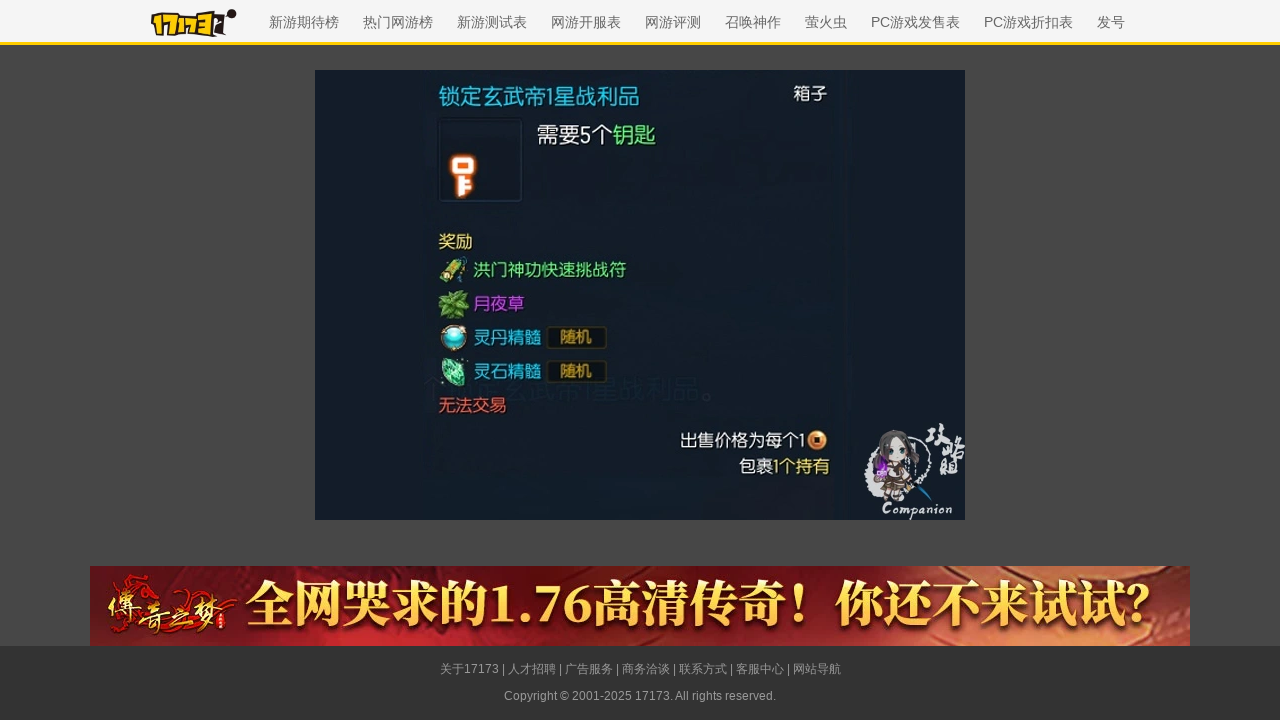

--- FILE ---
content_type: text/javascript; charset=utf-8
request_url: https://ue.17173cdn.com/cache/lib/v2/odvmonitor/lp.min.js
body_size: 1241
content:
window._odvMonitor||(function(){function h(){var e=f;return e&&e!=""&&(e=t+e),l!=""&&(e=""),e}function p(){var e=f;return e&&e!=""&&(e=n+e),l!=""&&!m(l)&&(e=""),c!="151"&&(e=""),e}function d(){var t="";if(!document.referrer)return t;var n=e.parse(document.referrer);for(var r=0;r<u.length;r++){var i=u[r];if(i.hostname.test(n.hostname)){t=n.query[i.keyword];break}}return t}function v(e,t,n){n.raw||(t=encodeURIComponent(String(t)));var r=e+"="+t;n.expires&&(r+="; expires="+n.expires.toGMTString()),n.domain&&(r+="; domain="+n.domain),n.path&&(r+="; path="+n.path),document.cookie=r}function m(e){return!!/^http\:\/\/g3\.function\.17173\.com\/pv\?appkey=152\&adsid=(\d*?)\&f=(\d*?)$/g.test(e)}function g(e,t){return t=="download"&&!m(e)&&(e=""),t=="f"&&!/^(\d*?)$/g.test(e)&&(e=""),e=e.replace(/</g,"").replace(/>/g,""),e=e.replace(/((j\s*a\s*v\s*a|v\s*b|l\s*i\s*v\s*e)\s*s\s*c\s*r\s*i\s*p\s*t\s*|m\s*o\s*c\s*h\s*a):/ig,""),e}function y(){var t,n=$lp.getElementByClassName("monitor-download"),r=e.parse(window.location.href).query.adsid||"",i,s=Math.random();t=g(l,"download"),i=g(f,"f"),i!=""&&r!=""&&typeof _jc_spv_stat!="undefined"?t+=~t.indexOf("?")?"&nuv="+_jc_nuv+"&suv="+_jc_uv+"&ssid="+_ssid+"&randint="+s:"?f="+i:i!=""&&r!=""&&(t+=~t.indexOf("?")?"&randint="+s:"?f="+i);for(var o=0;o<n.length;o++)t!=""&&($lp.options.url=t,$lp.bind(n[o],"mouseup",function(){this.href=$lp.options.url}))}function b(e){if(e=="")return;var t=d();/\.17173\.com$/.test(window.location.hostname)?v(r,e,s):v(r,e,o)}function w(){var e=h(),t=new Image,n=Math.random();if(e=="")return;typeof _jc_spv_stat!="undefined"?t.src="http://ad.function.17173.com/pv?appkey=137&f="+f+"&nuv="+_jc_nuv+"&suv="+_jc_uv+"&ssid="+_ssid+"&randint="+n:a<3?(a++,setTimeout(w,1e3)):t.src="http://ad.function.17173.com/pv?appkey=137&f="+f+"&randint="+n,b(e)}function E(){var e=p(),t=new Image,n=Math.random();if(e=="")return;typeof _jc_spv_stat!="undefined"?t.src="http://g3.function.17173.com/pv?appkey=151&f="+f+"&nuv="+_jc_nuv+"&suv="+_jc_uv+"&ssid="+_ssid+"&randint="+n:a<3?(a++,setTimeout(E,1e3)):t.src="http://g3.function.17173.com/pv?appkey=151&f="+f+"&randint="+n,y(),b(e)}$lp={options:{url:null},bind:function(e,t,n){e.attachEvent?e.attachEvent("on"+t,function(t){n.call(e,t)}):e.addEventListener&&e.addEventListener(t,n,!1)},getElementByClassName:function(e){root=document.body;var t=root.getElementsByTagName("*"),n=[];for(var r=0,i=t.length;r<i;r++)for(var s=0,o=t[r].className.split(" "),u=o.length;s<u;s++)if(o[s]==e){n.push(t[r]);break}return n}};var e=function(){function t(e){return Object.prototype.toString.apply(e)==="[object Array]"}var e=/^([^\:]+)\:\/\/([^\:\/\?]+)(\:\d+)?(\/[^\?]*)?(\?.*)?$/;return{parse:function(n){var r=n.match(e);if(!r)return null;var i=r[2],s={};if(r[5]){var o=r[5].substr(1).split("&");for(var u=0;u<o.length;u++){var a=o[u].split("="),f=a[0],l=a[1];s.hasOwnProperty(f)?t(s[f])?s[f].push(l):s[f]=[s[f],l]:s[f]=l}}return{hostname:i,query:s}}}}(),t="125_",n="142_",r="ad_analysis_source",i="ad_analysis_keyword",s={domain:".17173.com",path:"/",expires:new Date((new Date).getTime()+216e5),raw:!0},o={domain:"",path:"/",expires:new Date((new Date).getTime()+216e5),raw:!0},u=[{hostname:/\.baidu\.com/,keyword:"wd"},{hostname:/\.sogou\.com/,keyword:"query"},{hostname:/\.360\.cn/,keyword:"q"},{hostname:/\.google\.com/,keyword:"q"},{hostname:/\.soso\.com/,keyword:"w"}],a=0,f=e.parse(window.location.href).query.f||"",l=decodeURIComponent(e.parse(window.location.href).query.download||""),c=e.parse(window.location.href).query.arlkey||"";!~c.indexOf("#")||(c=c.substring(0,c.indexOf("#")));try{c=="151"?E():f.length==32&&w()}catch(S){}}(),window._odvMonitor=1)